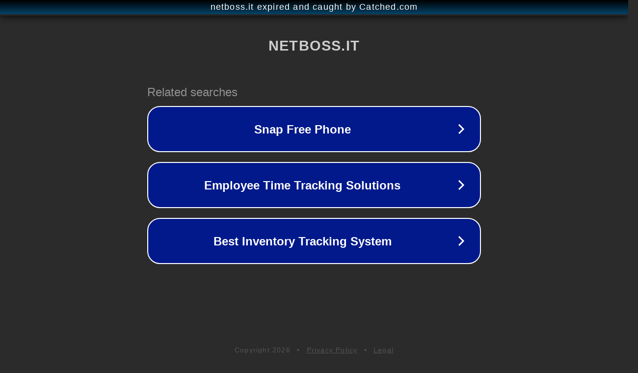

--- FILE ---
content_type: text/html; charset=utf-8
request_url: http://www.netboss.it/come-scegliere-un-carattere-tipografico/mood/
body_size: 1106
content:
<!doctype html>
<html data-adblockkey="MFwwDQYJKoZIhvcNAQEBBQADSwAwSAJBANDrp2lz7AOmADaN8tA50LsWcjLFyQFcb/P2Txc58oYOeILb3vBw7J6f4pamkAQVSQuqYsKx3YzdUHCvbVZvFUsCAwEAAQ==_s0Ttf4TWrQcZBsioBx3SbARPZFNCa/qWspXeBj5KuieIZCyI6Q9VXwGJeNaRKbabq3hVgJh/EsWvvoxAzhGQjA==" lang="en" style="background: #2B2B2B;">
<head>
    <meta charset="utf-8">
    <meta name="viewport" content="width=device-width, initial-scale=1">
    <link rel="icon" href="[data-uri]">
    <link rel="preconnect" href="https://www.google.com" crossorigin>
</head>
<body>
<div id="target" style="opacity: 0"></div>
<script>window.park = "[base64]";</script>
<script src="/bCgvzXmqh.js"></script>
</body>
</html>
